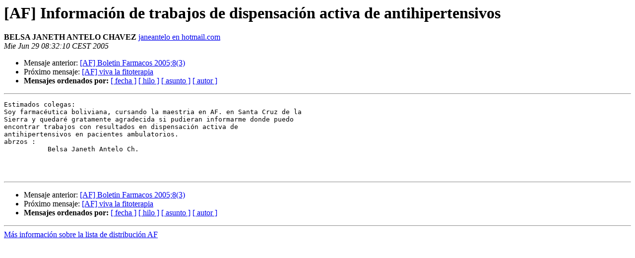

--- FILE ---
content_type: text/html
request_url: https://listas.uninet.edu/pipermail/af/2005-June/002126.html
body_size: 1059
content:
<!DOCTYPE HTML PUBLIC "-//W3C//DTD HTML 3.2//EN">
<HTML>
 <HEAD>
   <TITLE> [AF] Información de trabajos de dispensación activa de antihipertensivos
   </TITLE>
   <LINK REL="Index" HREF="index.html" >
   <LINK REL="made" HREF="mailto:af%40listas.uninet.edu?Subject=Re%3A%20%5BAF%5D%20%3D%3Fiso-8859-15%3Fq%3FInformaci%3DF3n_de_trabajos_de_dispensaci%3DF3n%3F%3D%0A%09%3D%3Fiso-8859-15%3Fq%3F_activa_de_antihipertensivos%3F%3D&In-Reply-To=%3C1022635107.20050629083210%40uninet.edu%3E">
   <META NAME="robots" CONTENT="index,nofollow">
   <META http-equiv="Content-Type" content="text/html; charset=iso-8859-1">
   <LINK REL="Previous"  HREF="002125.html">
   <LINK REL="Next"  HREF="002127.html">
 </HEAD>
 <BODY BGCOLOR="#ffffff">
   <H1>[AF] Información de trabajos de dispensación activa de antihipertensivos </H1>
    <B>BELSA JANETH ANTELO CHAVEZ</B> 
    <A HREF="mailto:af%40listas.uninet.edu?Subject=Re%3A%20%5BAF%5D%20%3D%3Fiso-8859-15%3Fq%3FInformaci%3DF3n_de_trabajos_de_dispensaci%3DF3n%3F%3D%0A%09%3D%3Fiso-8859-15%3Fq%3F_activa_de_antihipertensivos%3F%3D&In-Reply-To=%3C1022635107.20050629083210%40uninet.edu%3E"
       TITLE="[AF] Información de trabajos de dispensación activa de antihipertensivos">janeantelo en hotmail.com
       </A><BR>
    <I>Mie Jun 29 08:32:10 CEST 2005</I>
    <P><UL>
        <LI>Mensaje anterior: <A HREF="002125.html">[AF] Boletin Farmacos 2005;8(3)
</A></li>
        <LI>Próximo mensaje: <A HREF="002127.html">[AF] viva la fitoterapia
</A></li>
         <LI> <B>Mensajes ordenados por:</B> 
              <a href="date.html#2126">[ fecha ]</a>
              <a href="thread.html#2126">[ hilo ]</a>
              <a href="subject.html#2126">[ asunto ]</a>
              <a href="author.html#2126">[ autor ]</a>
         </LI>
       </UL>
    <HR>  
<!--beginarticle-->
<PRE>Estimados colegas:
Soy farmacéutica boliviana, cursando la maestria en AF. en Santa Cruz de la 
Sierra y quedaré gratamente agradecida si pudieran informarme donde puedo 
encontrar trabajos con resultados en dispensación activa de 
antihipertensivos en pacientes ambulatorios.
abrzos :
           Belsa Janeth Antelo Ch.



</PRE>

<!--endarticle-->
    <HR>
    <P><UL>
        <!--threads-->
	<LI>Mensaje anterior: <A HREF="002125.html">[AF] Boletin Farmacos 2005;8(3)
</A></li>
	<LI>Próximo mensaje: <A HREF="002127.html">[AF] viva la fitoterapia
</A></li>
         <LI> <B>Mensajes ordenados por:</B> 
              <a href="date.html#2126">[ fecha ]</a>
              <a href="thread.html#2126">[ hilo ]</a>
              <a href="subject.html#2126">[ asunto ]</a>
              <a href="author.html#2126">[ autor ]</a>
         </LI>
       </UL>

<hr>
<a href="https://listas.uninet.edu/mailman/listinfo/af">Más información sobre la lista de distribución AF </a><br>
</body></html>
